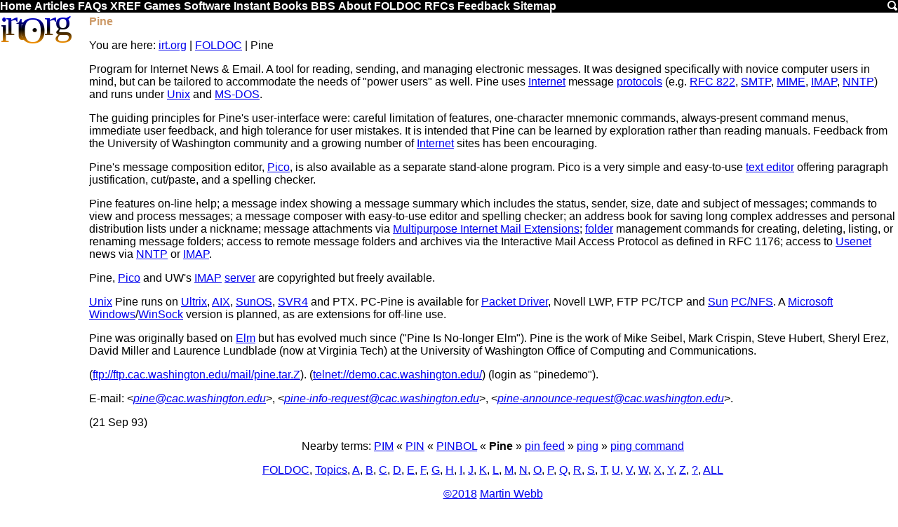

--- FILE ---
content_type: text/html
request_url: https://irt.org/foldoc/Pine.htm
body_size: 3917
content:
<!DOCTYPE html><html><head><script async src="https://www.googletagmanager.com/gtag/js?id=UA-39694192-1"></script><script>window.dataLayer=window.dataLayer||[];function gtag(){dataLayer.push(arguments);}gtag('js',new Date());gtag('config','UA-39694192-1');</script><title>Pine</title><meta name=viewport content=width=device-width,initial-scale=1 /><meta content="Martin Webb" name=Author><meta content="Pine,pine,message,for,the,internet,but,via,messages,commands,imap,access" name=Keywords><meta content="Pine" name=Description><link rel=icon href=[data-uri]><link rel='shortcut icon' href=[data-uri]><style>.v{display:none}@media screen and (max-width:640px){.h,.lh,.rh{display:none}.v{display:inline}.v li{list-style-type:none}a{font-size:32px}}@media screen and (max-width:761px){.hh{display:none}}a img{border:0}.cw{border:1px solid #ccc}.cw,.sy{background:#fed}.m,.m div{background:#000}.it{background:#da7}.by,.m,.z{clear:both}blockquote{color:#360}.m a{color:#fff}h1,h2,h3,h4,.m a:hover,em{color:#c96}.lh{float:left}.r,.rh{float:right}body{font-family:Arial}.b,em,.m a{font-weight:700}h1,h2,h3,h4{font-size:1em}body,h1{margin:0}.cw pre{margin:3px}.bb,.sy,.it,cw{overflow-x:auto}.cw{overflow-y:hidden}.by{padding:2px}.lh{padding-right:5px}.rh{padding-left:5px}.c,.cs,.hh{text-align:center}.m a,.lh a{text-decoration:none}t{vertical-align:top}.lh{width:120px}.rh{width:160px}</style><link rel="canonical" href="https://www.irt.org/foldoc/Pine.htm"/><script async src="//pagead2.googlesyndication.com/pagead/js/adsbygoogle.js"></script><script>(adsbygoogle=window.adsbygoogle||[]).push({google_ad_client:"ca-pub-2749921657072724",enable_page_level_ads:true});</script><body><a id=top></a><div class=m id=tm><a id=top href=/>Home</a> <a href=/articles.htm>Articles</a> <a href=/faq.htm>FAQs</a><span class=h> <a href=/xref/>XREF</a> <a href=/games/>Games</a> <a href=/software/>Software</a> <a href=/instant/>Instant</a> <a href=/books/>Books</a> <a href=/bbs/>BBS</a> <a href=/about/>About</a> <a href=/foldoc/FOLDOC.htm>FOLDOC</a> <a href=/rfc/>RFCs</a> <a href=/feedback/>Feedback</a> <a href=/sitemap.htm>Sitemap</a> </span><a href=/search.htm class=r><img src="[data-uri]" width=16 height=16></a></div><div class=by><div class=lh><a href=/><svg width=120 height=45><linearGradient id=g x2=0 y2=80 gradientUnits=userSpaceOnUse gradientTransform=matrix(.2,0,0,.5,0,0)><stop style=stop-color:#00f /><stop offset=.5 /><stop offset=1 style=stop-color:#f90 /></linearGradient><text style="font-size:52px;font-family:'Trebuchet MS';fill:url(#g)" dy=38,-10,6,-11,16,-11,0 dx=-3,-5,-2,6,-28,-3,-2>irt.Org</svg></a></div><div class=rh></div><div class=bb><h1>Pine</h1><p class=s><span class=h>You are here: </span><a href=/>irt.org</a> | <a href=/foldoc/FOLDOC.htm>FOLDOC</a> | Pine</p><p>Program for Internet News & Email.  A tool for reading,
sending, and managing electronic messages.  It was designed
specifically with novice computer users in mind, but can be
tailored to accommodate the needs of "power users" as well.
Pine uses <a href="Internet.htm">Internet</a> message <a href="protocol.htm">protocols</a> (e.g. <a href="RFC%20822.htm">RFC 822</a>,
<a href="SMTP.htm">SMTP</a>, <a href="MIME.htm">MIME</a>, <a href="IMAP.htm">IMAP</a>, <a href="NNTP.htm">NNTP</a>) and runs under <a href="Unix.htm">Unix</a> and
<a href="MS-DOS.htm">MS-DOS</a>.
<p>The guiding principles for Pine's user-interface were: careful
limitation of features, one-character mnemonic commands,
always-present command menus, immediate user feedback, and
high tolerance for user mistakes.  It is intended that Pine
can be learned by exploration rather than reading manuals.
Feedback from the University of Washington community and a
growing number of <a href="Internet.htm">Internet</a> sites has been encouraging.
<p>Pine's message composition editor, <a href="pico%2d.htm">Pico</a>, is also available
as a separate stand-alone program.  Pico is a very simple and
easy-to-use <a href="text%20editor.htm">text editor</a> offering paragraph justification,
cut/paste, and a spelling checker.
<p>Pine features on-line help; a message index showing a message
summary which includes the status, sender, size, date and
subject of messages; commands to view and process messages; a
message composer with easy-to-use editor and spelling checker;
an address book for saving long complex addresses and personal
distribution lists under a nickname; message attachments via
<a href="Multipurpose%20Internet%20Mail%20Extensions.htm">Multipurpose Internet Mail Extensions</a>; <a href="folder.htm">folder</a> management
commands for creating, deleting, listing, or renaming message
folders; access to remote message folders and archives via the
Interactive Mail Access Protocol as defined in RFC 1176;
access to <a href="Usenet.htm">Usenet</a> news via <a href="NNTP.htm">NNTP</a> or <a href="IMAP.htm">IMAP</a>.
<p>Pine, <a href="pico%2d.htm">Pico</a> and UW's <a href="IMAP.htm">IMAP</a> <a href="server.htm">server</a> are copyrighted but
freely available.
<p><a href="Unix.htm">Unix</a> Pine runs on <a href="Ultrix.htm">Ultrix</a>, <a href="AIX.htm">AIX</a>, <a href="SunOS.htm">SunOS</a>, <a href="SVR4.htm">SVR4</a> and
PTX.  PC-Pine is available for <a href="packet%20driver.htm">Packet Driver</a>, Novell LWP, FTP PC/TCP and <a href="Sun.htm">Sun</a> <a href="PC%2dNFS.htm">PC/NFS</a>.  A <a href="Microsoft%20Windows.htm">Microsoft Windows</a>/<a href="Winsock.htm">WinSock</a> version is planned, as are extensions for
off-line use.
<p>Pine was originally based on <a href="elm.htm">Elm</a> but has evolved much since
("Pine Is No-longer Elm").  Pine is the work of Mike Seibel,
Mark Crispin, Steve Hubert, Sheryl Erez, David Miller and
Laurence Lundblade (now at Virginia Tech) at the University of
Washington Office of Computing and Communications.
<p>(<a href=ftp://ftp.cac.washington.edu/mail/pine.tar.Z rel=nofollow>ftp://ftp.cac.washington.edu/mail/pine.tar.Z</a>).
(<a href=telnet://demo.cac.washington.edu/ rel=nofollow>telnet://demo.cac.washington.edu/</a>) (login as "pinedemo").
<p>E-mail: &lt;<i><a href="mailto:pine@cac.washington.edu">pine@cac.washington.edu</a></i>&gt;,
&lt;<i><a href="mailto:pine-info-request@cac.washington.edu">pine-info-request@cac.washington.edu</a></i>&gt;,
&lt;<i><a href="mailto:pine-announce-request@cac.washington.edu">pine-announce-request@cac.washington.edu</a></i>&gt;.
<p>(21 Sep 93)
<p><p class=c>Nearby terms: <a href=PIM.htm>PIM</a> &laquo; <a href=PIN.htm>PIN</a> &laquo; <a href=PINBOL.htm>PINBOL</a> &laquo; <b>Pine</b> &raquo; <a href=pin%20feed.htm>pin feed</a> &raquo; <a href=ping.htm>ping</a> &raquo; <a href=ping%20command.htm>ping command</a></p><p class=c><a href=Free%20On-line%20Dictionary%20of%20Computing.htm>FOLDOC</a>, <a href=contents/subject.htm>Topics</a>, <a href=contents/A.htm>A</a>, <a href=contents/B.htm>B</a>, <a href=contents/C.htm>C</a>, <a href=contents/D.htm>D</a>, <a href=contents/E.htm>E</a>, <a href=contents/F.htm>F</a>, <a href=contents/G.htm>G</a>, <a href=contents/H.htm>H</a>, <a href=contents/I.htm>I</a>, <a href=contents/J.htm>J</a>, <a href=contents/K.htm>K</a>, <a href=contents/L.htm>L</a>, <a href=contents/M.htm>M</a>, <a href=contents/N.htm>N</a>, <a href=contents/O.htm>O</a>, <a href=contents/P.htm>P</a>, <a href=contents/Q.htm>Q</a>, <a href=contents/R.htm>R</a>, <a href=contents/S.htm>S</a>, <a href=contents/T.htm>T</a>, <a href=contents/U.htm>U</a>, <a href=contents/V.htm>V</a>, <a href=contents/W.htm>W</a>, <a href=contents/X.htm>X</a>, <a href=contents/Y.htm>Y</a>, <a href=contents/Z.htm>Z</a>, <a href=contents/other.htm>?</a>, <a href=contents/all.htm>ALL</a></p><div class=h></div><p class=c><a href=/utility/smprint.htm>&copy;2018</a> <a href=/profiles/martin.htm>Martin Webb</a></div><div class=z></div></div><div class='m h' id=bm></div><script>document.getElementById('bm').innerHTML=document.getElementById('tm').innerHTML</script>

--- FILE ---
content_type: text/html; charset=utf-8
request_url: https://www.google.com/recaptcha/api2/aframe
body_size: 267
content:
<!DOCTYPE HTML><html><head><meta http-equiv="content-type" content="text/html; charset=UTF-8"></head><body><script nonce="Kh7g67MaH7tRiQjEQSRrJg">/** Anti-fraud and anti-abuse applications only. See google.com/recaptcha */ try{var clients={'sodar':'https://pagead2.googlesyndication.com/pagead/sodar?'};window.addEventListener("message",function(a){try{if(a.source===window.parent){var b=JSON.parse(a.data);var c=clients[b['id']];if(c){var d=document.createElement('img');d.src=c+b['params']+'&rc='+(localStorage.getItem("rc::a")?sessionStorage.getItem("rc::b"):"");window.document.body.appendChild(d);sessionStorage.setItem("rc::e",parseInt(sessionStorage.getItem("rc::e")||0)+1);localStorage.setItem("rc::h",'1768796265848');}}}catch(b){}});window.parent.postMessage("_grecaptcha_ready", "*");}catch(b){}</script></body></html>